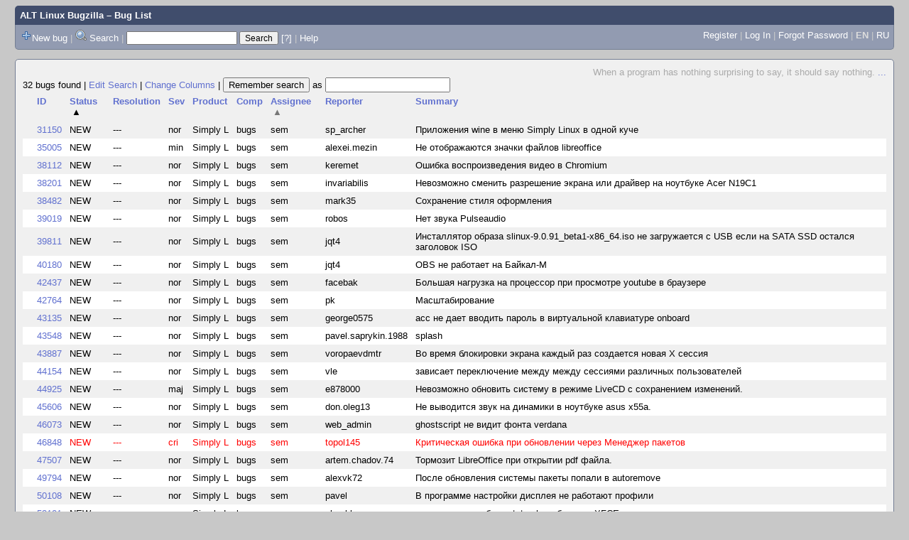

--- FILE ---
content_type: text/html; charset=UTF-8
request_url: https://bugzilla.altlinux.org/buglist.cgi?component=bugs&product=Simply%20Linux&bug_status=__open__
body_size: 59348
content:
<!DOCTYPE html>
<html lang="en">
  <head><meta property="og:type" content="website">
<meta property="og:title" content="Bug List">
    <title>Bug List</title>

      <meta http-equiv="Content-Type" content="text/html; charset=UTF-8">

    <meta name="viewport" content="width=device-width, initial-scale=1">

<link href="data/assets/bd08274a1840942c71f498ae60fdabf9.css" rel="stylesheet" type="text/css">



    
<script type="text/javascript" src="data/assets/a7c2f3a028f17a9aa60f56dc9d6e732d.js"></script>

    <script type="text/javascript">
    <!--
        YAHOO.namespace('bugzilla');
        YAHOO.util.Event.addListener = function (el, sType, fn, obj, overrideContext) {
               if ( ("onpagehide" in window || YAHOO.env.ua.gecko) && sType === "unload") { sType = "pagehide"; };
               var capture = ((sType == "focusin" || sType == "focusout") && !YAHOO.env.ua.ie) ? true : false;
               return this._addListener(el, this._getType(sType), fn, obj, overrideContext, capture);
         };
        if ( "onpagehide" in window || YAHOO.env.ua.gecko) {
            YAHOO.util.Event._simpleRemove(window, "unload", 
                                           YAHOO.util.Event._unload);
        }
        
        function unhide_language_selector() { 
            YAHOO.util.Dom.removeClass(
                'lang_links_container', 'bz_default_hidden'
            ); 
        } 
        YAHOO.util.Event.onDOMReady(unhide_language_selector);

        
        var BUGZILLA = {
            param: {
                cookiepath: '\/',
                maxusermatches: 1000
            },
            constant: {
                COMMENT_COLS: 80
            },
            string: {
                

                attach_desc_required:
                    "You must enter a Description for this attachment.",
                component_required:
                    "You must select a Component for this bug.",
                description_required:
                    "You must enter a Description for this bug.",
                short_desc_required:
                    "You must enter a Summary for this bug.",
                version_required:
                    "You must select a Version for this bug."
            }
        };


    if (history && history.replaceState) {
      history.replaceState(null, "Bug List",
                           "buglist.cgi?bug_status=__open__&component=bugs&product=Simply%20Linux");
      document.title = "Bug List";
    }
    // -->
    </script>

          <script src="js/util.js" type="text/javascript"></script>
          <script src="js/field.js" type="text/javascript"></script>
          <script src="js/TUI.js" type="text/javascript"></script>

    
       <link rel="alternate" 
             type="application/atom+xml" title="Atom feed" 
             href="buglist.cgi?bug_status=__open__&amp;component=bugs&amp;product=Simply%20Linux&amp;query_format=advanced&amp;title=Bug List&amp;ctype=atom">

    
    <link rel="search" type="application/opensearchdescription+xml"
                       title="ALT Linux Bugzilla" href="./search_plugin.cgi">
    <link rel="shortcut icon" href="images/favicon.svg">
    <link rel="bookmark icon" href="images/favicon.svg" type="image/x-icon">
  </head>

  <body 
        class="bugzilla-altlinux-org yui-skin-sam">

  <div id="header"><div id="banner">
  </div>

    <div id="titles">
      <span id="title"><a href="https://bugzilla.altlinux.org/">ALT Linux Bugzilla</a> &ndash; Bug List</span>


    </div>

    <div id="common_links"><ul class="links">
  <span style="float:left">
  <li><img src="skins/standard/add-16x16.png"><a href="enter_bug.cgi">New bug</a></li>
  <li><span class="separator">| </span><img src="skins/standard/search-16x16.png"> <a href="query.cgi">Search</a></li>

  <li class="form">
    <span class="separator">| </span>
    <form action="buglist.cgi" method="get"
        onsubmit="if (this.quicksearch.value == '')
                  { alert('Please enter one or more search terms first.');
                    return false; } return true;">
    <input type="hidden" id="no_redirect_top" name="no_redirect" value="0">
    <script type="text/javascript">
      if (history && history.replaceState) {
        var no_redirect = document.getElementById("no_redirect_top");
        no_redirect.value = 1;
      }
    </script>
    <input class="txt" type="text" id="quicksearch_top"
           name="quicksearch" aria-labelledby="find_top"
           title="Quick Search" value="">
    <input class="btn" type="submit" value="Search" 
           id="find_top"></form>
  <a href="page.cgi?id=quicksearch.html" title="Quicksearch Help">[?]</a></li>


<li>
        <span class="separator">| </span>
        <a href="page.cgi?id=quicksearch.html" target="_blank">Help</a>
      </li>
  </span>

  <span style="float:right">
      <li id="new_account_container_top">
        <li><a href="createaccount.cgi">Register</a></li>
        <span class="separator">| </span>
      </li>

    <li id="mini_login_container_top">
  <a id="login_link_top" href="buglist.cgi?component=bugs&amp;product=Simply%20Linux&amp;bug_status=__open__&amp;GoAheadAndLogIn=1"
     onclick="return show_mini_login_form('_top')">Log In</a>

  <form action="buglist.cgi?component=bugs&amp;product=Simply%20Linux&amp;bug_status=__open__" method="POST"
        class="mini_login bz_default_hidden"
        id="mini_login_top">
    <input id="Bugzilla_login_top" required
           name="Bugzilla_login" class="bz_login"
        type="email" placeholder="Email Address">
    <input class="bz_password" name="Bugzilla_password" type="password"
           id="Bugzilla_password_top" required
           placeholder="Password">
    <input type="hidden" name="Bugzilla_login_token"
           value="">
    <input type="submit" name="GoAheadAndLogIn" value="Log in"
            id="log_in_top">
    <a href="#" onclick="return hide_mini_login_form('_top')">[x]</a>
  </form>
  <span class="separator">| </span>
</li>


  <li id="forgot_container_top">
    <a id="forgot_link_top" href="buglist.cgi?component=bugs&amp;product=Simply%20Linux&amp;bug_status=__open__&amp;GoAheadAndLogIn=1#forgot"
       onclick="return show_forgot_form('_top')">Forgot Password</a>
    <form action="token.cgi" method="post" id="forgot_form_top"
          class="mini_forgot bz_default_hidden">
      <label for="login_top">Login:</label>
      <input name="loginname" size="20" id="login_top" required
          type="email" placeholder="Your Email Address">
      <input id="forgot_button_top" value="Reset Password" type="submit">
      <input type="hidden" name="a" value="reqpw">
      <input type="hidden" id="token_top" name="token"
             value="1769052154-EzIgMHSFntNjHTyhfZDezNrqh0UOMzCvgO4XemLAHDY">
      <a href="#" onclick="return hide_forgot_form('_top')">[x]</a>
    </form>
    <span class="separator">| </span>
  </li>
    <li>
      <span class="lang_current">EN</span>
    </li>
    <li><span class="separator"> | </span>
      <a href="#" onclick="set_language('ru');">RU</a>
    </li>
  </span>
  <div style="clear:both"></div>
</ul>
    </div>
  </div>

  <div id="bugzilla-body">

<!--
<div class="bz_query_head">
  <span class="bz_query_timestamp">Thu Jan 22 2026 06:22:34 MSK<br>
  </span>

</div>
-->

  <div id="quip">
    <span class="bz_quip">When a program has nothing surprising to say, it should say nothing.&nbsp;<a href="quips.cgi">...</a>
    </span>
  </div>


<!--
<a id="search_description_controller" class="bz_default_hidden"
   href="javascript:TUI_toggle_class('search_description')">Hide Search Description</a>

<script type="text/javascript">
  TUI_alternates['search_description'] = 'Show Search Description';
  YAHOO.util.Dom.removeClass('search_description_controller', 
                             'bz_default_hidden');
</script>

<ul class="search_description">
  <li>
    <strong>Product:</strong>
      Simply Linux
  </li>
  <li>
    <strong>Component:</strong>
      bugs
  </li>
  <li>
    <strong>Status:</strong>
      UNCONFIRMED,
      NEW,
      ASSIGNED,
      REOPENED
  </li>
</ul>
-->





<div class="status-line"><span class="bz_result_count">32 bugs found
  </span>
|

<a href='query.cgi?bug_status=__open__&amp;component=bugs&amp;product=Simply%20Linux&amp;query_format=advanced'>Edit Search</a>
|
<a href='colchange.cgi?bug_status=__open__&amp;component=bugs&amp;product=Simply%20Linux&amp;query_format=advanced&amp;query_based_on='>Change Columns</a>
|
    <form method="get" action="buglist.cgi" style="display:inline">
        <input type="submit" id="remember" value="Remember search"> as
        <input type="hidden" name="newquery"
                value="bug_status=__open__&amp;component=bugs&amp;product=Simply%20Linux&amp;query_format=advanced&amp;order=bug_status%2Cpriority%2Cassigned_to%2Cbug_id">
        <input type="hidden" name="cmdtype" value="doit">
        <input type="hidden" name="remtype" value="asnamed">
        <input type="hidden" name="token" value="1769052154-k3MuIx67YrsrHwO2ntKMk90M3DbyOOPD6UXT9WPviqk">
        <input type="text" id="save_newqueryname" name="newqueryname" size="20"
                title="New query name" value="">
    </form>
</div>









<script type="text/javascript">
  // navigation
  function go(id) {
    document.location = "show_bug.cgi?id=" + id;
  }
</script>









  <table class="bz_buglist">
    <tr class="bz_buglist_header bz_first_buglist_header">
      <th colspan="1" class="first-child">
        <a href="buglist.cgi?bug_status=__open__&amp;component=bugs&amp;product=Simply%20Linux&amp;query_format=advanced&amp;order=bug_id%20DESC&amp;query_based_on=">ID</a>
      </th>

<th colspan="1">
    <a href="buglist.cgi?bug_status=__open__&amp;component=bugs&amp;product=Simply%20Linux&amp;query_format=advanced&amp;order=bug_status%20DESC%2Cpriority%2Cassigned_to%2Cbug_id&amp;query_based_on=">Status<span class="bz_sort_order_primary">&#x25B2;</span></a>
  </th><th colspan="1">
    <a href="buglist.cgi?bug_status=__open__&amp;component=bugs&amp;product=Simply%20Linux&amp;query_format=advanced&amp;order=resolution%2Cbug_status%2Cpriority%2Cassigned_to%2Cbug_id&amp;query_based_on=">Resolution</a>
  </th><th colspan="1">
    <a href="buglist.cgi?bug_status=__open__&amp;component=bugs&amp;product=Simply%20Linux&amp;query_format=advanced&amp;order=bug_severity%2Cbug_status%2Cpriority%2Cassigned_to%2Cbug_id&amp;query_based_on=">Sev</a>
  </th><th colspan="1">
    <a href="buglist.cgi?bug_status=__open__&amp;component=bugs&amp;product=Simply%20Linux&amp;query_format=advanced&amp;order=product%2Cbug_status%2Cpriority%2Cassigned_to%2Cbug_id&amp;query_based_on=">Product</a>
  </th><th colspan="1">
    <a href="buglist.cgi?bug_status=__open__&amp;component=bugs&amp;product=Simply%20Linux&amp;query_format=advanced&amp;order=component%2Cbug_status%2Cpriority%2Cassigned_to%2Cbug_id&amp;query_based_on=">Comp</a>
  </th><th colspan="1">
    <a href="buglist.cgi?bug_status=__open__&amp;component=bugs&amp;product=Simply%20Linux&amp;query_format=advanced&amp;order=assigned_to%20DESC%2Cbug_status%2Cpriority%2Cbug_id&amp;query_based_on=">Assignee<span class="bz_sort_order_secondary">&#x25B2;</span></a>
  </th><th colspan="1">
    <a href="buglist.cgi?bug_status=__open__&amp;component=bugs&amp;product=Simply%20Linux&amp;query_format=advanced&amp;order=reporter%2Cbug_status%2Cpriority%2Cassigned_to%2Cbug_id&amp;query_based_on=">Reporter</a>
  </th><th colspan="1">
    <a href="buglist.cgi?bug_status=__open__&amp;component=bugs&amp;product=Simply%20Linux&amp;query_format=advanced&amp;order=short_desc%2Cbug_status%2Cpriority%2Cassigned_to%2Cbug_id&amp;query_based_on=">Summary</a>
  </th>


    </tr>


  <tr id="b31150" class="bz_bugitem
             bz_normal             bz_P3             bz_NEW                                                    bz_row_odd clickable_row">

    <td class="first-child bz_id_column">
      <a href="show_bug.cgi?id=31150">31150</a>
      <span class="bz_default_hidden"></span>
    </td>

    <td class="bz_bug_status_column nowrap">
        <span title="NEW">NEW
        </span>
    </td>
    <td class="bz_resolution_column nowrap">
        <span title="---">---
        </span>
    </td>
    <td class="bz_bug_severity_column nowrap">
        <span title="normal">nor
        </span>
    </td>
    <td class="bz_product_column nowrap">
        <span title="Simply Linux">Simply L
        </span>
    </td>
    <td class="bz_component_column nowrap">
        <span title="bugs">bugs
        </span>
    </td>
    <td class="bz_assigned_to_column nowrap">
        <span title="sem">sem
        </span>
    </td>
    <td class="bz_reporter_column nowrap">
        <span title="sp_archer">sp_archer
        </span>
    </td>
    <td class="bz_short_desc_column">
        <a href="show_bug.cgi?id=31150">Приложения wine в меню Simply Linux в одной куче        </a>
    </td>

  </tr>

  <tr id="b35005" class="bz_bugitem
             bz_minor             bz_P3             bz_NEW                                                    bz_row_even clickable_row">

    <td class="first-child bz_id_column">
      <a href="show_bug.cgi?id=35005">35005</a>
      <span class="bz_default_hidden"></span>
    </td>

    <td class="bz_bug_status_column nowrap">
        <span title="NEW">NEW
        </span>
    </td>
    <td class="bz_resolution_column nowrap">
        <span title="---">---
        </span>
    </td>
    <td class="bz_bug_severity_column nowrap">
        <span title="minor">min
        </span>
    </td>
    <td class="bz_product_column nowrap">
        <span title="Simply Linux">Simply L
        </span>
    </td>
    <td class="bz_component_column nowrap">
        <span title="bugs">bugs
        </span>
    </td>
    <td class="bz_assigned_to_column nowrap">
        <span title="sem">sem
        </span>
    </td>
    <td class="bz_reporter_column nowrap">
        <span title="alexei.mezin">alexei.mezin
        </span>
    </td>
    <td class="bz_short_desc_column">
        <a href="show_bug.cgi?id=35005">Не отображаются значки файлов libreoffice        </a>
    </td>

  </tr>

  <tr id="b38112" class="bz_bugitem
             bz_normal             bz_P5             bz_NEW                                                    bz_row_odd clickable_row">

    <td class="first-child bz_id_column">
      <a href="show_bug.cgi?id=38112">38112</a>
      <span class="bz_default_hidden"></span>
    </td>

    <td class="bz_bug_status_column nowrap">
        <span title="NEW">NEW
        </span>
    </td>
    <td class="bz_resolution_column nowrap">
        <span title="---">---
        </span>
    </td>
    <td class="bz_bug_severity_column nowrap">
        <span title="normal">nor
        </span>
    </td>
    <td class="bz_product_column nowrap">
        <span title="Simply Linux">Simply L
        </span>
    </td>
    <td class="bz_component_column nowrap">
        <span title="bugs">bugs
        </span>
    </td>
    <td class="bz_assigned_to_column nowrap">
        <span title="sem">sem
        </span>
    </td>
    <td class="bz_reporter_column nowrap">
        <span title="keremet">keremet
        </span>
    </td>
    <td class="bz_short_desc_column">
        <a href="show_bug.cgi?id=38112">Ошибка воспроизведения видео в Chromium        </a>
    </td>

  </tr>

  <tr id="b38201" class="bz_bugitem
             bz_normal             bz_P5             bz_NEW                                                    bz_row_even clickable_row">

    <td class="first-child bz_id_column">
      <a href="show_bug.cgi?id=38201">38201</a>
      <span class="bz_default_hidden"></span>
    </td>

    <td class="bz_bug_status_column nowrap">
        <span title="NEW">NEW
        </span>
    </td>
    <td class="bz_resolution_column nowrap">
        <span title="---">---
        </span>
    </td>
    <td class="bz_bug_severity_column nowrap">
        <span title="normal">nor
        </span>
    </td>
    <td class="bz_product_column nowrap">
        <span title="Simply Linux">Simply L
        </span>
    </td>
    <td class="bz_component_column nowrap">
        <span title="bugs">bugs
        </span>
    </td>
    <td class="bz_assigned_to_column nowrap">
        <span title="sem">sem
        </span>
    </td>
    <td class="bz_reporter_column nowrap">
        <span title="invariabilis">invariabilis
        </span>
    </td>
    <td class="bz_short_desc_column">
        <a href="show_bug.cgi?id=38201">Невозможно сменить разрешение экрана или драйвер на ноутбуке Acer N19C1        </a>
    </td>

  </tr>

  <tr id="b38482" class="bz_bugitem
             bz_normal             bz_P5             bz_NEW                                                    bz_row_odd clickable_row">

    <td class="first-child bz_id_column">
      <a href="show_bug.cgi?id=38482">38482</a>
      <span class="bz_default_hidden"></span>
    </td>

    <td class="bz_bug_status_column nowrap">
        <span title="NEW">NEW
        </span>
    </td>
    <td class="bz_resolution_column nowrap">
        <span title="---">---
        </span>
    </td>
    <td class="bz_bug_severity_column nowrap">
        <span title="normal">nor
        </span>
    </td>
    <td class="bz_product_column nowrap">
        <span title="Simply Linux">Simply L
        </span>
    </td>
    <td class="bz_component_column nowrap">
        <span title="bugs">bugs
        </span>
    </td>
    <td class="bz_assigned_to_column nowrap">
        <span title="sem">sem
        </span>
    </td>
    <td class="bz_reporter_column nowrap">
        <span title="mark35">mark35
        </span>
    </td>
    <td class="bz_short_desc_column">
        <a href="show_bug.cgi?id=38482">Сохранение стиля оформления        </a>
    </td>

  </tr>

  <tr id="b39019" class="bz_bugitem
             bz_normal             bz_P5             bz_NEW                                                    bz_row_even clickable_row">

    <td class="first-child bz_id_column">
      <a href="show_bug.cgi?id=39019">39019</a>
      <span class="bz_default_hidden"></span>
    </td>

    <td class="bz_bug_status_column nowrap">
        <span title="NEW">NEW
        </span>
    </td>
    <td class="bz_resolution_column nowrap">
        <span title="---">---
        </span>
    </td>
    <td class="bz_bug_severity_column nowrap">
        <span title="normal">nor
        </span>
    </td>
    <td class="bz_product_column nowrap">
        <span title="Simply Linux">Simply L
        </span>
    </td>
    <td class="bz_component_column nowrap">
        <span title="bugs">bugs
        </span>
    </td>
    <td class="bz_assigned_to_column nowrap">
        <span title="sem">sem
        </span>
    </td>
    <td class="bz_reporter_column nowrap">
        <span title="robos">robos
        </span>
    </td>
    <td class="bz_short_desc_column">
        <a href="show_bug.cgi?id=39019">Нет звука Pulseaudio        </a>
    </td>

  </tr>

  <tr id="b39811" class="bz_bugitem
             bz_normal             bz_P5             bz_NEW                                                    bz_row_odd clickable_row">

    <td class="first-child bz_id_column">
      <a href="show_bug.cgi?id=39811">39811</a>
      <span class="bz_default_hidden"></span>
    </td>

    <td class="bz_bug_status_column nowrap">
        <span title="NEW">NEW
        </span>
    </td>
    <td class="bz_resolution_column nowrap">
        <span title="---">---
        </span>
    </td>
    <td class="bz_bug_severity_column nowrap">
        <span title="normal">nor
        </span>
    </td>
    <td class="bz_product_column nowrap">
        <span title="Simply Linux">Simply L
        </span>
    </td>
    <td class="bz_component_column nowrap">
        <span title="bugs">bugs
        </span>
    </td>
    <td class="bz_assigned_to_column nowrap">
        <span title="sem">sem
        </span>
    </td>
    <td class="bz_reporter_column nowrap">
        <span title="jqt4">jqt4
        </span>
    </td>
    <td class="bz_short_desc_column">
        <a href="show_bug.cgi?id=39811">Инсталлятор образа slinux-9.0.91_beta1-x86_64.iso не загружается с USB если на SATA SSD остался заголовок ISO        </a>
    </td>

  </tr>

  <tr id="b40180" class="bz_bugitem
             bz_normal             bz_P5             bz_NEW                                                    bz_row_even clickable_row">

    <td class="first-child bz_id_column">
      <a href="show_bug.cgi?id=40180">40180</a>
      <span class="bz_default_hidden"></span>
    </td>

    <td class="bz_bug_status_column nowrap">
        <span title="NEW">NEW
        </span>
    </td>
    <td class="bz_resolution_column nowrap">
        <span title="---">---
        </span>
    </td>
    <td class="bz_bug_severity_column nowrap">
        <span title="normal">nor
        </span>
    </td>
    <td class="bz_product_column nowrap">
        <span title="Simply Linux">Simply L
        </span>
    </td>
    <td class="bz_component_column nowrap">
        <span title="bugs">bugs
        </span>
    </td>
    <td class="bz_assigned_to_column nowrap">
        <span title="sem">sem
        </span>
    </td>
    <td class="bz_reporter_column nowrap">
        <span title="jqt4">jqt4
        </span>
    </td>
    <td class="bz_short_desc_column">
        <a href="show_bug.cgi?id=40180">OBS не работает на Байкал-M        </a>
    </td>

  </tr>

  <tr id="b42437" class="bz_bugitem
             bz_normal             bz_P5             bz_NEW                                                    bz_row_odd clickable_row">

    <td class="first-child bz_id_column">
      <a href="show_bug.cgi?id=42437">42437</a>
      <span class="bz_default_hidden"></span>
    </td>

    <td class="bz_bug_status_column nowrap">
        <span title="NEW">NEW
        </span>
    </td>
    <td class="bz_resolution_column nowrap">
        <span title="---">---
        </span>
    </td>
    <td class="bz_bug_severity_column nowrap">
        <span title="normal">nor
        </span>
    </td>
    <td class="bz_product_column nowrap">
        <span title="Simply Linux">Simply L
        </span>
    </td>
    <td class="bz_component_column nowrap">
        <span title="bugs">bugs
        </span>
    </td>
    <td class="bz_assigned_to_column nowrap">
        <span title="sem">sem
        </span>
    </td>
    <td class="bz_reporter_column nowrap">
        <span title="facebak">facebak
        </span>
    </td>
    <td class="bz_short_desc_column">
        <a href="show_bug.cgi?id=42437">Большая нагрузка на процессор при просмотре youtube в браузере        </a>
    </td>

  </tr>

  <tr id="b42764" class="bz_bugitem
             bz_normal             bz_P5             bz_NEW                                                    bz_row_even clickable_row">

    <td class="first-child bz_id_column">
      <a href="show_bug.cgi?id=42764">42764</a>
      <span class="bz_default_hidden"></span>
    </td>

    <td class="bz_bug_status_column nowrap">
        <span title="NEW">NEW
        </span>
    </td>
    <td class="bz_resolution_column nowrap">
        <span title="---">---
        </span>
    </td>
    <td class="bz_bug_severity_column nowrap">
        <span title="normal">nor
        </span>
    </td>
    <td class="bz_product_column nowrap">
        <span title="Simply Linux">Simply L
        </span>
    </td>
    <td class="bz_component_column nowrap">
        <span title="bugs">bugs
        </span>
    </td>
    <td class="bz_assigned_to_column nowrap">
        <span title="sem">sem
        </span>
    </td>
    <td class="bz_reporter_column nowrap">
        <span title="pk">pk
        </span>
    </td>
    <td class="bz_short_desc_column">
        <a href="show_bug.cgi?id=42764">Масштабирование        </a>
    </td>

  </tr>

  <tr id="b43135" class="bz_bugitem
             bz_normal             bz_P5             bz_NEW                                                    bz_row_odd clickable_row">

    <td class="first-child bz_id_column">
      <a href="show_bug.cgi?id=43135">43135</a>
      <span class="bz_default_hidden"></span>
    </td>

    <td class="bz_bug_status_column nowrap">
        <span title="NEW">NEW
        </span>
    </td>
    <td class="bz_resolution_column nowrap">
        <span title="---">---
        </span>
    </td>
    <td class="bz_bug_severity_column nowrap">
        <span title="normal">nor
        </span>
    </td>
    <td class="bz_product_column nowrap">
        <span title="Simply Linux">Simply L
        </span>
    </td>
    <td class="bz_component_column nowrap">
        <span title="bugs">bugs
        </span>
    </td>
    <td class="bz_assigned_to_column nowrap">
        <span title="sem">sem
        </span>
    </td>
    <td class="bz_reporter_column nowrap">
        <span title="george0575">george0575
        </span>
    </td>
    <td class="bz_short_desc_column">
        <a href="show_bug.cgi?id=43135">acc не дает вводить пароль в виртуальной клавиатуре onboard        </a>
    </td>

  </tr>

  <tr id="b43548" class="bz_bugitem
             bz_normal             bz_P5             bz_NEW                                                    bz_row_even clickable_row">

    <td class="first-child bz_id_column">
      <a href="show_bug.cgi?id=43548">43548</a>
      <span class="bz_default_hidden"></span>
    </td>

    <td class="bz_bug_status_column nowrap">
        <span title="NEW">NEW
        </span>
    </td>
    <td class="bz_resolution_column nowrap">
        <span title="---">---
        </span>
    </td>
    <td class="bz_bug_severity_column nowrap">
        <span title="normal">nor
        </span>
    </td>
    <td class="bz_product_column nowrap">
        <span title="Simply Linux">Simply L
        </span>
    </td>
    <td class="bz_component_column nowrap">
        <span title="bugs">bugs
        </span>
    </td>
    <td class="bz_assigned_to_column nowrap">
        <span title="sem">sem
        </span>
    </td>
    <td class="bz_reporter_column nowrap">
        <span title="pavel.saprykin.1988">pavel.saprykin.1988
        </span>
    </td>
    <td class="bz_short_desc_column">
        <a href="show_bug.cgi?id=43548">splash        </a>
    </td>

  </tr>

  <tr id="b43887" class="bz_bugitem
             bz_normal             bz_P5             bz_NEW                                                    bz_row_odd clickable_row">

    <td class="first-child bz_id_column">
      <a href="show_bug.cgi?id=43887">43887</a>
      <span class="bz_default_hidden"></span>
    </td>

    <td class="bz_bug_status_column nowrap">
        <span title="NEW">NEW
        </span>
    </td>
    <td class="bz_resolution_column nowrap">
        <span title="---">---
        </span>
    </td>
    <td class="bz_bug_severity_column nowrap">
        <span title="normal">nor
        </span>
    </td>
    <td class="bz_product_column nowrap">
        <span title="Simply Linux">Simply L
        </span>
    </td>
    <td class="bz_component_column nowrap">
        <span title="bugs">bugs
        </span>
    </td>
    <td class="bz_assigned_to_column nowrap">
        <span title="sem">sem
        </span>
    </td>
    <td class="bz_reporter_column nowrap">
        <span title="voropaevdmtr">voropaevdmtr
        </span>
    </td>
    <td class="bz_short_desc_column">
        <a href="show_bug.cgi?id=43887">Во время блокировки экрана каждый раз создается новая X сессия        </a>
    </td>

  </tr>

  <tr id="b44154" class="bz_bugitem
             bz_normal             bz_P5             bz_NEW                                                    bz_row_even clickable_row">

    <td class="first-child bz_id_column">
      <a href="show_bug.cgi?id=44154">44154</a>
      <span class="bz_default_hidden"></span>
    </td>

    <td class="bz_bug_status_column nowrap">
        <span title="NEW">NEW
        </span>
    </td>
    <td class="bz_resolution_column nowrap">
        <span title="---">---
        </span>
    </td>
    <td class="bz_bug_severity_column nowrap">
        <span title="normal">nor
        </span>
    </td>
    <td class="bz_product_column nowrap">
        <span title="Simply Linux">Simply L
        </span>
    </td>
    <td class="bz_component_column nowrap">
        <span title="bugs">bugs
        </span>
    </td>
    <td class="bz_assigned_to_column nowrap">
        <span title="sem">sem
        </span>
    </td>
    <td class="bz_reporter_column nowrap">
        <span title="vle">vle
        </span>
    </td>
    <td class="bz_short_desc_column">
        <a href="show_bug.cgi?id=44154">зависает переключение между между сессиями различных пользователей        </a>
    </td>

  </tr>

  <tr id="b44925" class="bz_bugitem
             bz_major             bz_P5             bz_NEW                                                    bz_row_odd clickable_row">

    <td class="first-child bz_id_column">
      <a href="show_bug.cgi?id=44925">44925</a>
      <span class="bz_default_hidden"></span>
    </td>

    <td class="bz_bug_status_column nowrap">
        <span title="NEW">NEW
        </span>
    </td>
    <td class="bz_resolution_column nowrap">
        <span title="---">---
        </span>
    </td>
    <td class="bz_bug_severity_column nowrap">
        <span title="major">maj
        </span>
    </td>
    <td class="bz_product_column nowrap">
        <span title="Simply Linux">Simply L
        </span>
    </td>
    <td class="bz_component_column nowrap">
        <span title="bugs">bugs
        </span>
    </td>
    <td class="bz_assigned_to_column nowrap">
        <span title="sem">sem
        </span>
    </td>
    <td class="bz_reporter_column nowrap">
        <span title="e878000">e878000
        </span>
    </td>
    <td class="bz_short_desc_column">
        <a href="show_bug.cgi?id=44925">Невозможно обновить систему в режиме LiveCD с сохранением изменений.        </a>
    </td>

  </tr>

  <tr id="b45606" class="bz_bugitem
             bz_normal             bz_P5             bz_NEW                                                    bz_row_even clickable_row">

    <td class="first-child bz_id_column">
      <a href="show_bug.cgi?id=45606">45606</a>
      <span class="bz_default_hidden"></span>
    </td>

    <td class="bz_bug_status_column nowrap">
        <span title="NEW">NEW
        </span>
    </td>
    <td class="bz_resolution_column nowrap">
        <span title="---">---
        </span>
    </td>
    <td class="bz_bug_severity_column nowrap">
        <span title="normal">nor
        </span>
    </td>
    <td class="bz_product_column nowrap">
        <span title="Simply Linux">Simply L
        </span>
    </td>
    <td class="bz_component_column nowrap">
        <span title="bugs">bugs
        </span>
    </td>
    <td class="bz_assigned_to_column nowrap">
        <span title="sem">sem
        </span>
    </td>
    <td class="bz_reporter_column nowrap">
        <span title="don.oleg13">don.oleg13
        </span>
    </td>
    <td class="bz_short_desc_column">
        <a href="show_bug.cgi?id=45606">Не выводится звук на динамики в ноутбуке asus x55a.        </a>
    </td>

  </tr>

  <tr id="b46073" class="bz_bugitem
             bz_normal             bz_P5             bz_NEW                                                    bz_row_odd clickable_row">

    <td class="first-child bz_id_column">
      <a href="show_bug.cgi?id=46073">46073</a>
      <span class="bz_default_hidden"></span>
    </td>

    <td class="bz_bug_status_column nowrap">
        <span title="NEW">NEW
        </span>
    </td>
    <td class="bz_resolution_column nowrap">
        <span title="---">---
        </span>
    </td>
    <td class="bz_bug_severity_column nowrap">
        <span title="normal">nor
        </span>
    </td>
    <td class="bz_product_column nowrap">
        <span title="Simply Linux">Simply L
        </span>
    </td>
    <td class="bz_component_column nowrap">
        <span title="bugs">bugs
        </span>
    </td>
    <td class="bz_assigned_to_column nowrap">
        <span title="sem">sem
        </span>
    </td>
    <td class="bz_reporter_column nowrap">
        <span title="web_admin">web_admin
        </span>
    </td>
    <td class="bz_short_desc_column">
        <a href="show_bug.cgi?id=46073">ghostscript не видит фонта verdana        </a>
    </td>

  </tr>

  <tr id="b46848" class="bz_bugitem
             bz_critical             bz_P5             bz_NEW                                                    bz_row_even clickable_row">

    <td class="first-child bz_id_column">
      <a href="show_bug.cgi?id=46848">46848</a>
      <span class="bz_default_hidden"></span>
    </td>

    <td class="bz_bug_status_column nowrap">
        <span title="NEW">NEW
        </span>
    </td>
    <td class="bz_resolution_column nowrap">
        <span title="---">---
        </span>
    </td>
    <td class="bz_bug_severity_column nowrap">
        <span title="critical">cri
        </span>
    </td>
    <td class="bz_product_column nowrap">
        <span title="Simply Linux">Simply L
        </span>
    </td>
    <td class="bz_component_column nowrap">
        <span title="bugs">bugs
        </span>
    </td>
    <td class="bz_assigned_to_column nowrap">
        <span title="sem">sem
        </span>
    </td>
    <td class="bz_reporter_column nowrap">
        <span title="topol145">topol145
        </span>
    </td>
    <td class="bz_short_desc_column">
        <a href="show_bug.cgi?id=46848">Критическая ошибка при обновлении через Менеджер пакетов        </a>
    </td>

  </tr>

  <tr id="b47507" class="bz_bugitem
             bz_normal             bz_P5             bz_NEW                                                    bz_row_odd clickable_row">

    <td class="first-child bz_id_column">
      <a href="show_bug.cgi?id=47507">47507</a>
      <span class="bz_default_hidden"></span>
    </td>

    <td class="bz_bug_status_column nowrap">
        <span title="NEW">NEW
        </span>
    </td>
    <td class="bz_resolution_column nowrap">
        <span title="---">---
        </span>
    </td>
    <td class="bz_bug_severity_column nowrap">
        <span title="normal">nor
        </span>
    </td>
    <td class="bz_product_column nowrap">
        <span title="Simply Linux">Simply L
        </span>
    </td>
    <td class="bz_component_column nowrap">
        <span title="bugs">bugs
        </span>
    </td>
    <td class="bz_assigned_to_column nowrap">
        <span title="sem">sem
        </span>
    </td>
    <td class="bz_reporter_column nowrap">
        <span title="artem.chadov.74">artem.chadov.74
        </span>
    </td>
    <td class="bz_short_desc_column">
        <a href="show_bug.cgi?id=47507">Тормозит LibreOffice при открытии pdf файла.        </a>
    </td>

  </tr>

  <tr id="b49794" class="bz_bugitem
             bz_normal             bz_P5             bz_NEW                                                    bz_row_even clickable_row">

    <td class="first-child bz_id_column">
      <a href="show_bug.cgi?id=49794">49794</a>
      <span class="bz_default_hidden"></span>
    </td>

    <td class="bz_bug_status_column nowrap">
        <span title="NEW">NEW
        </span>
    </td>
    <td class="bz_resolution_column nowrap">
        <span title="---">---
        </span>
    </td>
    <td class="bz_bug_severity_column nowrap">
        <span title="normal">nor
        </span>
    </td>
    <td class="bz_product_column nowrap">
        <span title="Simply Linux">Simply L
        </span>
    </td>
    <td class="bz_component_column nowrap">
        <span title="bugs">bugs
        </span>
    </td>
    <td class="bz_assigned_to_column nowrap">
        <span title="sem">sem
        </span>
    </td>
    <td class="bz_reporter_column nowrap">
        <span title="alexvk72">alexvk72
        </span>
    </td>
    <td class="bz_short_desc_column">
        <a href="show_bug.cgi?id=49794">После обновления системы пакеты попали в autoremove        </a>
    </td>

  </tr>

  <tr id="b50108" class="bz_bugitem
             bz_normal             bz_P5             bz_NEW                                                    bz_row_odd clickable_row">

    <td class="first-child bz_id_column">
      <a href="show_bug.cgi?id=50108">50108</a>
      <span class="bz_default_hidden"></span>
    </td>

    <td class="bz_bug_status_column nowrap">
        <span title="NEW">NEW
        </span>
    </td>
    <td class="bz_resolution_column nowrap">
        <span title="---">---
        </span>
    </td>
    <td class="bz_bug_severity_column nowrap">
        <span title="normal">nor
        </span>
    </td>
    <td class="bz_product_column nowrap">
        <span title="Simply Linux">Simply L
        </span>
    </td>
    <td class="bz_component_column nowrap">
        <span title="bugs">bugs
        </span>
    </td>
    <td class="bz_assigned_to_column nowrap">
        <span title="sem">sem
        </span>
    </td>
    <td class="bz_reporter_column nowrap">
        <span title="pavel">pavel
        </span>
    </td>
    <td class="bz_short_desc_column">
        <a href="show_bug.cgi?id=50108">В программе настройки дисплея не работают профили        </a>
    </td>

  </tr>

  <tr id="b53101" class="bz_bugitem
             bz_normal             bz_P5             bz_NEW                                                    bz_row_even clickable_row">

    <td class="first-child bz_id_column">
      <a href="show_bug.cgi?id=53101">53101</a>
      <span class="bz_default_hidden"></span>
    </td>

    <td class="bz_bug_status_column nowrap">
        <span title="NEW">NEW
        </span>
    </td>
    <td class="bz_resolution_column nowrap">
        <span title="---">---
        </span>
    </td>
    <td class="bz_bug_severity_column nowrap">
        <span title="normal">nor
        </span>
    </td>
    <td class="bz_product_column nowrap">
        <span title="Simply Linux">Simply L
        </span>
    </td>
    <td class="bz_component_column nowrap">
        <span title="bugs">bugs
        </span>
    </td>
    <td class="bz_assigned_to_column nowrap">
        <span title="sem">sem
        </span>
    </td>
    <td class="bz_reporter_column nowrap">
        <span title="slc-ekb">slc-ekb
        </span>
    </td>
    <td class="bz_short_desc_column">
        <a href="show_bug.cgi?id=53101">некорректная работа status bar оболочки XFCE        </a>
    </td>

  </tr>

  <tr id="b55708" class="bz_bugitem
             bz_major             bz_P5             bz_NEW                                                    bz_row_odd clickable_row">

    <td class="first-child bz_id_column">
      <a href="show_bug.cgi?id=55708">55708</a>
      <span class="bz_default_hidden"></span>
    </td>

    <td class="bz_bug_status_column nowrap">
        <span title="NEW">NEW
        </span>
    </td>
    <td class="bz_resolution_column nowrap">
        <span title="---">---
        </span>
    </td>
    <td class="bz_bug_severity_column nowrap">
        <span title="major">maj
        </span>
    </td>
    <td class="bz_product_column nowrap">
        <span title="Simply Linux">Simply L
        </span>
    </td>
    <td class="bz_component_column nowrap">
        <span title="bugs">bugs
        </span>
    </td>
    <td class="bz_assigned_to_column nowrap">
        <span title="sem">sem
        </span>
    </td>
    <td class="bz_reporter_column nowrap">
        <span title="asdf">asdf
        </span>
    </td>
    <td class="bz_short_desc_column">
        <a href="show_bug.cgi?id=55708"># hostnamectl set-hostname &lt;newHostFQDN&gt; - блокирует запуск программ        </a>
    </td>

  </tr>

  <tr id="b55837" class="bz_bugitem
             bz_major             bz_P5             bz_NEW                                                    bz_row_even clickable_row">

    <td class="first-child bz_id_column">
      <a href="show_bug.cgi?id=55837">55837</a>
      <span class="bz_default_hidden"></span>
    </td>

    <td class="bz_bug_status_column nowrap">
        <span title="NEW">NEW
        </span>
    </td>
    <td class="bz_resolution_column nowrap">
        <span title="---">---
        </span>
    </td>
    <td class="bz_bug_severity_column nowrap">
        <span title="major">maj
        </span>
    </td>
    <td class="bz_product_column nowrap">
        <span title="Simply Linux">Simply L
        </span>
    </td>
    <td class="bz_component_column nowrap">
        <span title="bugs">bugs
        </span>
    </td>
    <td class="bz_assigned_to_column nowrap">
        <span title="sem">sem
        </span>
    </td>
    <td class="bz_reporter_column nowrap">
        <span title="Phenomii">Phenomii
        </span>
    </td>
    <td class="bz_short_desc_column">
        <a href="show_bug.cgi?id=55837">problem executing the command pkexec in a graphical environment gtk        </a>
    </td>

  </tr>

  <tr id="b56061" class="bz_bugitem
             bz_normal             bz_P5             bz_NEW                                                    bz_row_odd clickable_row">

    <td class="first-child bz_id_column">
      <a href="show_bug.cgi?id=56061">56061</a>
      <span class="bz_default_hidden"></span>
    </td>

    <td class="bz_bug_status_column nowrap">
        <span title="NEW">NEW
        </span>
    </td>
    <td class="bz_resolution_column nowrap">
        <span title="---">---
        </span>
    </td>
    <td class="bz_bug_severity_column nowrap">
        <span title="normal">nor
        </span>
    </td>
    <td class="bz_product_column nowrap">
        <span title="Simply Linux">Simply L
        </span>
    </td>
    <td class="bz_component_column nowrap">
        <span title="bugs">bugs
        </span>
    </td>
    <td class="bz_assigned_to_column nowrap">
        <span title="sem">sem
        </span>
    </td>
    <td class="bz_reporter_column nowrap">
        <span title="abbat.2008">abbat.2008
        </span>
    </td>
    <td class="bz_short_desc_column">
        <a href="show_bug.cgi?id=56061">Kdeconnect не запускается из-за отстутствующих зависимостей        </a>
    </td>

  </tr>

  <tr id="b56152" class="bz_bugitem
             bz_normal             bz_P5             bz_NEW                                                    bz_row_even clickable_row">

    <td class="first-child bz_id_column">
      <a href="show_bug.cgi?id=56152">56152</a>
      <span class="bz_default_hidden"></span>
    </td>

    <td class="bz_bug_status_column nowrap">
        <span title="NEW">NEW
        </span>
    </td>
    <td class="bz_resolution_column nowrap">
        <span title="---">---
        </span>
    </td>
    <td class="bz_bug_severity_column nowrap">
        <span title="normal">nor
        </span>
    </td>
    <td class="bz_product_column nowrap">
        <span title="Simply Linux">Simply L
        </span>
    </td>
    <td class="bz_component_column nowrap">
        <span title="bugs">bugs
        </span>
    </td>
    <td class="bz_assigned_to_column nowrap">
        <span title="sem">sem
        </span>
    </td>
    <td class="bz_reporter_column nowrap">
        <span title="artem.chadov.74">artem.chadov.74
        </span>
    </td>
    <td class="bz_short_desc_column">
        <a href="show_bug.cgi?id=56152">FXAA nvidia v: 580.82.07.        </a>
    </td>

  </tr>

  <tr id="b56757" class="bz_bugitem
             bz_normal             bz_P5             bz_NEW                                                    bz_row_odd clickable_row">

    <td class="first-child bz_id_column">
      <a href="show_bug.cgi?id=56757">56757</a>
      <span class="bz_default_hidden"></span>
    </td>

    <td class="bz_bug_status_column nowrap">
        <span title="NEW">NEW
        </span>
    </td>
    <td class="bz_resolution_column nowrap">
        <span title="---">---
        </span>
    </td>
    <td class="bz_bug_severity_column nowrap">
        <span title="normal">nor
        </span>
    </td>
    <td class="bz_product_column nowrap">
        <span title="Simply Linux">Simply L
        </span>
    </td>
    <td class="bz_component_column nowrap">
        <span title="bugs">bugs
        </span>
    </td>
    <td class="bz_assigned_to_column nowrap">
        <span title="sem">sem
        </span>
    </td>
    <td class="bz_reporter_column nowrap">
        <span title="mogaba2009">mogaba2009
        </span>
    </td>
    <td class="bz_short_desc_column">
        <a href="show_bug.cgi?id=56757">В GNOME Keyring не работает автоматическая смена пароля        </a>
    </td>

  </tr>

  <tr id="b56959" class="bz_bugitem
             bz_normal             bz_P5             bz_NEW                                                    bz_row_even clickable_row">

    <td class="first-child bz_id_column">
      <a href="show_bug.cgi?id=56959">56959</a>
      <span class="bz_default_hidden"></span>
    </td>

    <td class="bz_bug_status_column nowrap">
        <span title="NEW">NEW
        </span>
    </td>
    <td class="bz_resolution_column nowrap">
        <span title="---">---
        </span>
    </td>
    <td class="bz_bug_severity_column nowrap">
        <span title="normal">nor
        </span>
    </td>
    <td class="bz_product_column nowrap">
        <span title="Simply Linux">Simply L
        </span>
    </td>
    <td class="bz_component_column nowrap">
        <span title="bugs">bugs
        </span>
    </td>
    <td class="bz_assigned_to_column nowrap">
        <span title="sem">sem
        </span>
    </td>
    <td class="bz_reporter_column nowrap">
        <span title="rinat.stargazer">rinat.stargazer
        </span>
    </td>
    <td class="bz_short_desc_column">
        <a href="show_bug.cgi?id=56959">Центр приложений часто зависает на этапе загрузки.        </a>
    </td>

  </tr>

  <tr id="b56965" class="bz_bugitem
             bz_normal             bz_P5             bz_NEW                                                    bz_row_odd clickable_row">

    <td class="first-child bz_id_column">
      <a href="show_bug.cgi?id=56965">56965</a>
      <span class="bz_default_hidden"></span>
    </td>

    <td class="bz_bug_status_column nowrap">
        <span title="NEW">NEW
        </span>
    </td>
    <td class="bz_resolution_column nowrap">
        <span title="---">---
        </span>
    </td>
    <td class="bz_bug_severity_column nowrap">
        <span title="normal">nor
        </span>
    </td>
    <td class="bz_product_column nowrap">
        <span title="Simply Linux">Simply L
        </span>
    </td>
    <td class="bz_component_column nowrap">
        <span title="bugs">bugs
        </span>
    </td>
    <td class="bz_assigned_to_column nowrap">
        <span title="sem">sem
        </span>
    </td>
    <td class="bz_reporter_column nowrap">
        <span title="rinat.stargazer">rinat.stargazer
        </span>
    </td>
    <td class="bz_short_desc_column">
        <a href="show_bug.cgi?id=56965">Ошибка при попытке установить git. Застывает на 14% на этапе perl-TermReadKey-2.38-alt1.1        </a>
    </td>

  </tr>

  <tr id="b57283" class="bz_bugitem
             bz_normal             bz_P5             bz_NEW                                                    bz_row_even clickable_row">

    <td class="first-child bz_id_column">
      <a href="show_bug.cgi?id=57283">57283</a>
      <span class="bz_default_hidden"></span>
    </td>

    <td class="bz_bug_status_column nowrap">
        <span title="NEW">NEW
        </span>
    </td>
    <td class="bz_resolution_column nowrap">
        <span title="---">---
        </span>
    </td>
    <td class="bz_bug_severity_column nowrap">
        <span title="normal">nor
        </span>
    </td>
    <td class="bz_product_column nowrap">
        <span title="Simply Linux">Simply L
        </span>
    </td>
    <td class="bz_component_column nowrap">
        <span title="bugs">bugs
        </span>
    </td>
    <td class="bz_assigned_to_column nowrap">
        <span title="sem">sem
        </span>
    </td>
    <td class="bz_reporter_column nowrap">
        <span title="mogaba2009">mogaba2009
        </span>
    </td>
    <td class="bz_short_desc_column">
        <a href="show_bug.cgi?id=57283">При завершении xrdp-сессии она зависает        </a>
    </td>

  </tr>

  <tr id="b57465" class="bz_bugitem
             bz_major             bz_P5             bz_NEW                                                    bz_row_odd clickable_row">

    <td class="first-child bz_id_column">
      <a href="show_bug.cgi?id=57465">57465</a>
      <span class="bz_default_hidden"></span>
    </td>

    <td class="bz_bug_status_column nowrap">
        <span title="NEW">NEW
        </span>
    </td>
    <td class="bz_resolution_column nowrap">
        <span title="---">---
        </span>
    </td>
    <td class="bz_bug_severity_column nowrap">
        <span title="major">maj
        </span>
    </td>
    <td class="bz_product_column nowrap">
        <span title="Simply Linux">Simply L
        </span>
    </td>
    <td class="bz_component_column nowrap">
        <span title="bugs">bugs
        </span>
    </td>
    <td class="bz_assigned_to_column nowrap">
        <span title="sem">sem
        </span>
    </td>
    <td class="bz_reporter_column nowrap">
        <span title="mvm.mike">mvm.mike
        </span>
    </td>
    <td class="bz_short_desc_column">
        <a href="show_bug.cgi?id=57465">Не работает window tiling с клавиатуры        </a>
    </td>

  </tr>

  <tr id="b26617" class="bz_bugitem
             bz_major             bz_P3             bz_REOPENED                                                    bz_row_even clickable_row">

    <td class="first-child bz_id_column">
      <a href="show_bug.cgi?id=26617">26617</a>
      <span class="bz_default_hidden"></span>
    </td>

    <td class="bz_bug_status_column nowrap">
        <span title="REOPENED">REOP
        </span>
    </td>
    <td class="bz_resolution_column nowrap">
        <span title="---">---
        </span>
    </td>
    <td class="bz_bug_severity_column nowrap">
        <span title="major">maj
        </span>
    </td>
    <td class="bz_product_column nowrap">
        <span title="Simply Linux">Simply L
        </span>
    </td>
    <td class="bz_component_column nowrap">
        <span title="bugs">bugs
        </span>
    </td>
    <td class="bz_assigned_to_column nowrap">
        <span title="sem">sem
        </span>
    </td>
    <td class="bz_reporter_column nowrap">
        <span title="imz">imz
        </span>
    </td>
    <td class="bz_short_desc_column">
        <a href="show_bug.cgi?id=26617">keyboard layouts discarded after plugging USB mouse        </a>
    </td>

  </tr>


</table>














  <div class="buglist_menu">
      <div class="bz_query_buttons">
        <!--
        <form method="post" action="show_bug.cgi">
          <input type="hidden" name="id" value="31150,35005,38112,38201,38482,39019,39811,40180,42437,42764,43135,43548,43887,44154,44925,45606,46073,46848,47507,49794,50108,53101,55708,55837,56061,56152,56757,56959,56965,57283,57465,26617">
          <input type="hidden" name="format" value="multiple">
          <input type="submit" id="long_format" value="Long Format">
        </form>

        -->

        <form method="post" action="show_bug.cgi">
          <input type="hidden" name="ctype" value="xml">
            <input type="hidden" name="id" value="31150">
            <input type="hidden" name="id" value="35005">
            <input type="hidden" name="id" value="38112">
            <input type="hidden" name="id" value="38201">
            <input type="hidden" name="id" value="38482">
            <input type="hidden" name="id" value="39019">
            <input type="hidden" name="id" value="39811">
            <input type="hidden" name="id" value="40180">
            <input type="hidden" name="id" value="42437">
            <input type="hidden" name="id" value="42764">
            <input type="hidden" name="id" value="43135">
            <input type="hidden" name="id" value="43548">
            <input type="hidden" name="id" value="43887">
            <input type="hidden" name="id" value="44154">
            <input type="hidden" name="id" value="44925">
            <input type="hidden" name="id" value="45606">
            <input type="hidden" name="id" value="46073">
            <input type="hidden" name="id" value="46848">
            <input type="hidden" name="id" value="47507">
            <input type="hidden" name="id" value="49794">
            <input type="hidden" name="id" value="50108">
            <input type="hidden" name="id" value="53101">
            <input type="hidden" name="id" value="55708">
            <input type="hidden" name="id" value="55837">
            <input type="hidden" name="id" value="56061">
            <input type="hidden" name="id" value="56152">
            <input type="hidden" name="id" value="56757">
            <input type="hidden" name="id" value="56959">
            <input type="hidden" name="id" value="56965">
            <input type="hidden" name="id" value="57283">
            <input type="hidden" name="id" value="57465">
            <input type="hidden" name="id" value="26617">
          <input type="hidden" name="excludefield" value="attachmentdata">
          <!--
          <button type="submit" id="xml">
            <img src="images/xml.png" width="24" height="24" alt="XML" title="XML Format">
          </button>
          -->
        </form>
      </div>
      <div class="bz_query_links">
        
      </div>

      <br>
  </div>

  <div id=altlinks>
    <ul>
      <li>
        <a href="buglist.cgi?bug_status=__open__&amp;component=bugs&amp;product=Simply%20Linux&amp;query_format=advanced&amp;ctype=csv&amp;human=1">
          <img title="CSV Format" alt="CSV" src="images/csv.png" height="24" width="24"> CSV
        </a>
      </li>
      <li>
        <a href="buglist.cgi?bug_status=__open__&amp;component=bugs&amp;product=Simply%20Linux&amp;query_format=advanced&amp;
                 title=Bug%20List&amp;ctype=atom">
        <img title="Feed Format" alt="Feed" src="images/rss.png" height="24" width="24"> Feed
        </a>
      </li>
      <li>
        <a href="buglist.cgi?bug_status=__open__&amp;component=bugs&amp;product=Simply%20Linux&amp;query_format=advanced&amp;ctype=ics">
          <img title="iCal Format" alt="iCal" src="images/ical.png" height="24" width="24"> iCal
        </a>
      </li>
    </ul>
  </div>


  <p class="bz_query_single_product"><a href="enter_bug.cgi?product=Simply%20Linux&amp;component=bugs">File
    a new bug
     in the
       "bugs" component of the
     "Simply Linux" product</a>
  </p>




</div>

    <div id="footer">
      <div class="intro"></div>
<ul id="useful-links">
  <li id="links-actions">
    <div class="label">Actions: </div><ul class="links">
  <span style="float:left">
  <li><img src="skins/standard/add-16x16.png"><a href="enter_bug.cgi">New bug</a></li>
  <li><span class="separator">| </span><img src="skins/standard/search-16x16.png"> <a href="query.cgi">Search</a></li>

  <li class="form">
    <span class="separator">| </span>
    <form action="buglist.cgi" method="get"
        onsubmit="if (this.quicksearch.value == '')
                  { alert('Please enter one or more search terms first.');
                    return false; } return true;">
    <input type="hidden" id="no_redirect_bottom" name="no_redirect" value="0">
    <script type="text/javascript">
      if (history && history.replaceState) {
        var no_redirect = document.getElementById("no_redirect_bottom");
        no_redirect.value = 1;
      }
    </script>
    <input class="txt" type="text" id="quicksearch_bottom"
           name="quicksearch" aria-labelledby="find_bottom"
           title="Quick Search" value="">
    <input class="btn" type="submit" value="Search" 
           id="find_bottom"></form>
  <a href="page.cgi?id=quicksearch.html" title="Quicksearch Help">[?]</a></li>


<li>
        <span class="separator">| </span>
        <a href="page.cgi?id=quicksearch.html" target="_blank">Help</a>
      </li>
  </span>

  <span style="float:right">
      <li id="new_account_container_bottom">
        <li><a href="createaccount.cgi">Register</a></li>
        <span class="separator">| </span>
      </li>

    <li id="mini_login_container_bottom">
  <a id="login_link_bottom" href="buglist.cgi?component=bugs&amp;product=Simply%20Linux&amp;bug_status=__open__&amp;GoAheadAndLogIn=1"
     onclick="return show_mini_login_form('_bottom')">Log In</a>

  <form action="buglist.cgi?component=bugs&amp;product=Simply%20Linux&amp;bug_status=__open__" method="POST"
        class="mini_login bz_default_hidden"
        id="mini_login_bottom">
    <input id="Bugzilla_login_bottom" required
           name="Bugzilla_login" class="bz_login"
        type="email" placeholder="Email Address">
    <input class="bz_password" name="Bugzilla_password" type="password"
           id="Bugzilla_password_bottom" required
           placeholder="Password">
    <input type="hidden" name="Bugzilla_login_token"
           value="">
    <input type="submit" name="GoAheadAndLogIn" value="Log in"
            id="log_in_bottom">
    <a href="#" onclick="return hide_mini_login_form('_bottom')">[x]</a>
  </form>
  <span class="separator">| </span>
</li>


  <li id="forgot_container_bottom">
    <a id="forgot_link_bottom" href="buglist.cgi?component=bugs&amp;product=Simply%20Linux&amp;bug_status=__open__&amp;GoAheadAndLogIn=1#forgot"
       onclick="return show_forgot_form('_bottom')">Forgot Password</a>
    <form action="token.cgi" method="post" id="forgot_form_bottom"
          class="mini_forgot bz_default_hidden">
      <label for="login_bottom">Login:</label>
      <input name="loginname" size="20" id="login_bottom" required
          type="email" placeholder="Your Email Address">
      <input id="forgot_button_bottom" value="Reset Password" type="submit">
      <input type="hidden" name="a" value="reqpw">
      <input type="hidden" id="token_bottom" name="token"
             value="1769052154-EzIgMHSFntNjHTyhfZDezNrqh0UOMzCvgO4XemLAHDY">
      <a href="#" onclick="return hide_forgot_form('_bottom')">[x]</a>
    </form>
    <span class="separator">| </span>
  </li>
    <li>
      <span class="lang_current">EN</span>
    </li>
    <li><span class="separator"> | </span>
      <a href="#" onclick="set_language('ru');">RU</a>
    </li>
  </span>
  <div style="clear:both"></div>
</ul>
  </li>

  




  
</ul>

      <div class="outro"></div>
    </div>

  </body>
</html>